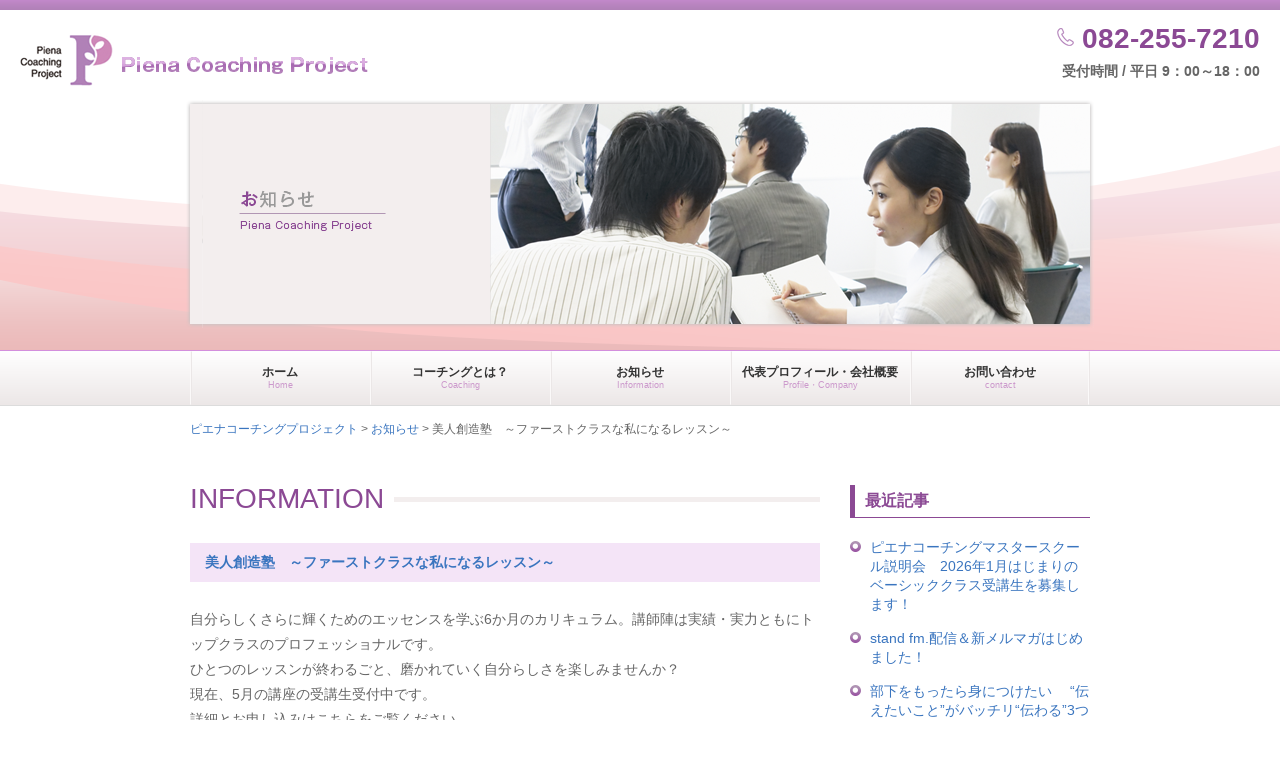

--- FILE ---
content_type: text/html; charset=UTF-8
request_url: https://www.piena-coach.com/info/2051/
body_size: 8207
content:
<!DOCTYPE html>
<html lang="ja">
<head>
    <meta charset="UTF-8">
    
    <meta name="viewport" content="width=device-width,initial-scale=1.0">
    <link rel="stylesheet" href="/wp-content/themes/main/css/common.css">
    <link rel="stylesheet" href="/wp-content/themes/main/css/info.css">
    	<style>img:is([sizes="auto" i], [sizes^="auto," i]) { contain-intrinsic-size: 3000px 1500px }</style>
	
		<!-- All in One SEO 4.8.7.2 - aioseo.com -->
		<title>美人創造塾 ～ファーストクラスな私になるレッスン～ - ピエナコーチングプロジェクト</title>
	<meta name="description" content="自分らしくさらに輝くためのエッセンスを学ぶ6か月のカリキュラム。講師陣は実績・実力ともにトップクラスのプロフェ" />
	<meta name="robots" content="max-image-preview:large" />
	<link rel="canonical" href="https://www.piena-coach.com/info/2051/" />
	<meta name="generator" content="All in One SEO (AIOSEO) 4.8.7.2" />
		<meta property="og:locale" content="ja_JP" />
		<meta property="og:site_name" content="ピエナコーチングプロジェクト - コーチング、企業研修、セミナー実績豊富な広島のマーケティングコーチ" />
		<meta property="og:type" content="article" />
		<meta property="og:title" content="美人創造塾 ～ファーストクラスな私になるレッスン～ - ピエナコーチングプロジェクト" />
		<meta property="og:description" content="自分らしくさらに輝くためのエッセンスを学ぶ6か月のカリキュラム。講師陣は実績・実力ともにトップクラスのプロフェ" />
		<meta property="og:url" content="https://www.piena-coach.com/info/2051/" />
		<meta property="article:published_time" content="2017-02-24T23:00:33+00:00" />
		<meta property="article:modified_time" content="2019-01-23T05:17:17+00:00" />
		<meta name="twitter:card" content="summary_large_image" />
		<meta name="twitter:title" content="美人創造塾 ～ファーストクラスな私になるレッスン～ - ピエナコーチングプロジェクト" />
		<meta name="twitter:description" content="自分らしくさらに輝くためのエッセンスを学ぶ6か月のカリキュラム。講師陣は実績・実力ともにトップクラスのプロフェ" />
		<script type="application/ld+json" class="aioseo-schema">
			{"@context":"https:\/\/schema.org","@graph":[{"@type":"BreadcrumbList","@id":"https:\/\/www.piena-coach.com\/info\/2051\/#breadcrumblist","itemListElement":[{"@type":"ListItem","@id":"https:\/\/www.piena-coach.com#listItem","position":1,"name":"Home","item":"https:\/\/www.piena-coach.com","nextItem":{"@type":"ListItem","@id":"https:\/\/www.piena-coach.com\/info\/#listItem","name":"\u304a\u77e5\u3089\u305b"}},{"@type":"ListItem","@id":"https:\/\/www.piena-coach.com\/info\/#listItem","position":2,"name":"\u304a\u77e5\u3089\u305b","item":"https:\/\/www.piena-coach.com\/info\/","nextItem":{"@type":"ListItem","@id":"https:\/\/www.piena-coach.com\/info\/2051\/#listItem","name":"\u7f8e\u4eba\u5275\u9020\u587e\u3000\uff5e\u30d5\u30a1\u30fc\u30b9\u30c8\u30af\u30e9\u30b9\u306a\u79c1\u306b\u306a\u308b\u30ec\u30c3\u30b9\u30f3\uff5e"},"previousItem":{"@type":"ListItem","@id":"https:\/\/www.piena-coach.com#listItem","name":"Home"}},{"@type":"ListItem","@id":"https:\/\/www.piena-coach.com\/info\/2051\/#listItem","position":3,"name":"\u7f8e\u4eba\u5275\u9020\u587e\u3000\uff5e\u30d5\u30a1\u30fc\u30b9\u30c8\u30af\u30e9\u30b9\u306a\u79c1\u306b\u306a\u308b\u30ec\u30c3\u30b9\u30f3\uff5e","previousItem":{"@type":"ListItem","@id":"https:\/\/www.piena-coach.com\/info\/#listItem","name":"\u304a\u77e5\u3089\u305b"}}]},{"@type":"Organization","@id":"https:\/\/www.piena-coach.com\/#organization","name":"\u30d4\u30a8\u30ca\u30b3\u30fc\u30c1\u30f3\u30b0\u30d7\u30ed\u30b8\u30a7\u30af\u30c8","description":"\u30b3\u30fc\u30c1\u30f3\u30b0\u3001\u4f01\u696d\u7814\u4fee\u3001\u30bb\u30df\u30ca\u30fc\u5b9f\u7e3e\u8c4a\u5bcc\u306a\u5e83\u5cf6\u306e\u30de\u30fc\u30b1\u30c6\u30a3\u30f3\u30b0\u30b3\u30fc\u30c1","url":"https:\/\/www.piena-coach.com\/"},{"@type":"WebPage","@id":"https:\/\/www.piena-coach.com\/info\/2051\/#webpage","url":"https:\/\/www.piena-coach.com\/info\/2051\/","name":"\u7f8e\u4eba\u5275\u9020\u587e \uff5e\u30d5\u30a1\u30fc\u30b9\u30c8\u30af\u30e9\u30b9\u306a\u79c1\u306b\u306a\u308b\u30ec\u30c3\u30b9\u30f3\uff5e - \u30d4\u30a8\u30ca\u30b3\u30fc\u30c1\u30f3\u30b0\u30d7\u30ed\u30b8\u30a7\u30af\u30c8","description":"\u81ea\u5206\u3089\u3057\u304f\u3055\u3089\u306b\u8f1d\u304f\u305f\u3081\u306e\u30a8\u30c3\u30bb\u30f3\u30b9\u3092\u5b66\u30766\u304b\u6708\u306e\u30ab\u30ea\u30ad\u30e5\u30e9\u30e0\u3002\u8b1b\u5e2b\u9663\u306f\u5b9f\u7e3e\u30fb\u5b9f\u529b\u3068\u3082\u306b\u30c8\u30c3\u30d7\u30af\u30e9\u30b9\u306e\u30d7\u30ed\u30d5\u30a7","inLanguage":"ja","isPartOf":{"@id":"https:\/\/www.piena-coach.com\/#website"},"breadcrumb":{"@id":"https:\/\/www.piena-coach.com\/info\/2051\/#breadcrumblist"},"datePublished":"2017-02-25T08:00:33+09:00","dateModified":"2019-01-23T14:17:17+09:00"},{"@type":"WebSite","@id":"https:\/\/www.piena-coach.com\/#website","url":"https:\/\/www.piena-coach.com\/","name":"\u30d4\u30a8\u30ca\u30b3\u30fc\u30c1\u30f3\u30b0\u30d7\u30ed\u30b8\u30a7\u30af\u30c8","description":"\u30b3\u30fc\u30c1\u30f3\u30b0\u3001\u4f01\u696d\u7814\u4fee\u3001\u30bb\u30df\u30ca\u30fc\u5b9f\u7e3e\u8c4a\u5bcc\u306a\u5e83\u5cf6\u306e\u30de\u30fc\u30b1\u30c6\u30a3\u30f3\u30b0\u30b3\u30fc\u30c1","inLanguage":"ja","publisher":{"@id":"https:\/\/www.piena-coach.com\/#organization"}}]}
		</script>
		<!-- All in One SEO -->

<link rel='stylesheet' id='wp-block-library-css' href='https://www.piena-coach.com/wp-includes/css/dist/block-library/style.min.css?ver=6.8.3' type='text/css' media='all' />
<style id='classic-theme-styles-inline-css' type='text/css'>
/*! This file is auto-generated */
.wp-block-button__link{color:#fff;background-color:#32373c;border-radius:9999px;box-shadow:none;text-decoration:none;padding:calc(.667em + 2px) calc(1.333em + 2px);font-size:1.125em}.wp-block-file__button{background:#32373c;color:#fff;text-decoration:none}
</style>
<style id='global-styles-inline-css' type='text/css'>
:root{--wp--preset--aspect-ratio--square: 1;--wp--preset--aspect-ratio--4-3: 4/3;--wp--preset--aspect-ratio--3-4: 3/4;--wp--preset--aspect-ratio--3-2: 3/2;--wp--preset--aspect-ratio--2-3: 2/3;--wp--preset--aspect-ratio--16-9: 16/9;--wp--preset--aspect-ratio--9-16: 9/16;--wp--preset--color--black: #000000;--wp--preset--color--cyan-bluish-gray: #abb8c3;--wp--preset--color--white: #ffffff;--wp--preset--color--pale-pink: #f78da7;--wp--preset--color--vivid-red: #cf2e2e;--wp--preset--color--luminous-vivid-orange: #ff6900;--wp--preset--color--luminous-vivid-amber: #fcb900;--wp--preset--color--light-green-cyan: #7bdcb5;--wp--preset--color--vivid-green-cyan: #00d084;--wp--preset--color--pale-cyan-blue: #8ed1fc;--wp--preset--color--vivid-cyan-blue: #0693e3;--wp--preset--color--vivid-purple: #9b51e0;--wp--preset--gradient--vivid-cyan-blue-to-vivid-purple: linear-gradient(135deg,rgba(6,147,227,1) 0%,rgb(155,81,224) 100%);--wp--preset--gradient--light-green-cyan-to-vivid-green-cyan: linear-gradient(135deg,rgb(122,220,180) 0%,rgb(0,208,130) 100%);--wp--preset--gradient--luminous-vivid-amber-to-luminous-vivid-orange: linear-gradient(135deg,rgba(252,185,0,1) 0%,rgba(255,105,0,1) 100%);--wp--preset--gradient--luminous-vivid-orange-to-vivid-red: linear-gradient(135deg,rgba(255,105,0,1) 0%,rgb(207,46,46) 100%);--wp--preset--gradient--very-light-gray-to-cyan-bluish-gray: linear-gradient(135deg,rgb(238,238,238) 0%,rgb(169,184,195) 100%);--wp--preset--gradient--cool-to-warm-spectrum: linear-gradient(135deg,rgb(74,234,220) 0%,rgb(151,120,209) 20%,rgb(207,42,186) 40%,rgb(238,44,130) 60%,rgb(251,105,98) 80%,rgb(254,248,76) 100%);--wp--preset--gradient--blush-light-purple: linear-gradient(135deg,rgb(255,206,236) 0%,rgb(152,150,240) 100%);--wp--preset--gradient--blush-bordeaux: linear-gradient(135deg,rgb(254,205,165) 0%,rgb(254,45,45) 50%,rgb(107,0,62) 100%);--wp--preset--gradient--luminous-dusk: linear-gradient(135deg,rgb(255,203,112) 0%,rgb(199,81,192) 50%,rgb(65,88,208) 100%);--wp--preset--gradient--pale-ocean: linear-gradient(135deg,rgb(255,245,203) 0%,rgb(182,227,212) 50%,rgb(51,167,181) 100%);--wp--preset--gradient--electric-grass: linear-gradient(135deg,rgb(202,248,128) 0%,rgb(113,206,126) 100%);--wp--preset--gradient--midnight: linear-gradient(135deg,rgb(2,3,129) 0%,rgb(40,116,252) 100%);--wp--preset--font-size--small: 13px;--wp--preset--font-size--medium: 20px;--wp--preset--font-size--large: 36px;--wp--preset--font-size--x-large: 42px;--wp--preset--spacing--20: 0.44rem;--wp--preset--spacing--30: 0.67rem;--wp--preset--spacing--40: 1rem;--wp--preset--spacing--50: 1.5rem;--wp--preset--spacing--60: 2.25rem;--wp--preset--spacing--70: 3.38rem;--wp--preset--spacing--80: 5.06rem;--wp--preset--shadow--natural: 6px 6px 9px rgba(0, 0, 0, 0.2);--wp--preset--shadow--deep: 12px 12px 50px rgba(0, 0, 0, 0.4);--wp--preset--shadow--sharp: 6px 6px 0px rgba(0, 0, 0, 0.2);--wp--preset--shadow--outlined: 6px 6px 0px -3px rgba(255, 255, 255, 1), 6px 6px rgba(0, 0, 0, 1);--wp--preset--shadow--crisp: 6px 6px 0px rgba(0, 0, 0, 1);}:where(.is-layout-flex){gap: 0.5em;}:where(.is-layout-grid){gap: 0.5em;}body .is-layout-flex{display: flex;}.is-layout-flex{flex-wrap: wrap;align-items: center;}.is-layout-flex > :is(*, div){margin: 0;}body .is-layout-grid{display: grid;}.is-layout-grid > :is(*, div){margin: 0;}:where(.wp-block-columns.is-layout-flex){gap: 2em;}:where(.wp-block-columns.is-layout-grid){gap: 2em;}:where(.wp-block-post-template.is-layout-flex){gap: 1.25em;}:where(.wp-block-post-template.is-layout-grid){gap: 1.25em;}.has-black-color{color: var(--wp--preset--color--black) !important;}.has-cyan-bluish-gray-color{color: var(--wp--preset--color--cyan-bluish-gray) !important;}.has-white-color{color: var(--wp--preset--color--white) !important;}.has-pale-pink-color{color: var(--wp--preset--color--pale-pink) !important;}.has-vivid-red-color{color: var(--wp--preset--color--vivid-red) !important;}.has-luminous-vivid-orange-color{color: var(--wp--preset--color--luminous-vivid-orange) !important;}.has-luminous-vivid-amber-color{color: var(--wp--preset--color--luminous-vivid-amber) !important;}.has-light-green-cyan-color{color: var(--wp--preset--color--light-green-cyan) !important;}.has-vivid-green-cyan-color{color: var(--wp--preset--color--vivid-green-cyan) !important;}.has-pale-cyan-blue-color{color: var(--wp--preset--color--pale-cyan-blue) !important;}.has-vivid-cyan-blue-color{color: var(--wp--preset--color--vivid-cyan-blue) !important;}.has-vivid-purple-color{color: var(--wp--preset--color--vivid-purple) !important;}.has-black-background-color{background-color: var(--wp--preset--color--black) !important;}.has-cyan-bluish-gray-background-color{background-color: var(--wp--preset--color--cyan-bluish-gray) !important;}.has-white-background-color{background-color: var(--wp--preset--color--white) !important;}.has-pale-pink-background-color{background-color: var(--wp--preset--color--pale-pink) !important;}.has-vivid-red-background-color{background-color: var(--wp--preset--color--vivid-red) !important;}.has-luminous-vivid-orange-background-color{background-color: var(--wp--preset--color--luminous-vivid-orange) !important;}.has-luminous-vivid-amber-background-color{background-color: var(--wp--preset--color--luminous-vivid-amber) !important;}.has-light-green-cyan-background-color{background-color: var(--wp--preset--color--light-green-cyan) !important;}.has-vivid-green-cyan-background-color{background-color: var(--wp--preset--color--vivid-green-cyan) !important;}.has-pale-cyan-blue-background-color{background-color: var(--wp--preset--color--pale-cyan-blue) !important;}.has-vivid-cyan-blue-background-color{background-color: var(--wp--preset--color--vivid-cyan-blue) !important;}.has-vivid-purple-background-color{background-color: var(--wp--preset--color--vivid-purple) !important;}.has-black-border-color{border-color: var(--wp--preset--color--black) !important;}.has-cyan-bluish-gray-border-color{border-color: var(--wp--preset--color--cyan-bluish-gray) !important;}.has-white-border-color{border-color: var(--wp--preset--color--white) !important;}.has-pale-pink-border-color{border-color: var(--wp--preset--color--pale-pink) !important;}.has-vivid-red-border-color{border-color: var(--wp--preset--color--vivid-red) !important;}.has-luminous-vivid-orange-border-color{border-color: var(--wp--preset--color--luminous-vivid-orange) !important;}.has-luminous-vivid-amber-border-color{border-color: var(--wp--preset--color--luminous-vivid-amber) !important;}.has-light-green-cyan-border-color{border-color: var(--wp--preset--color--light-green-cyan) !important;}.has-vivid-green-cyan-border-color{border-color: var(--wp--preset--color--vivid-green-cyan) !important;}.has-pale-cyan-blue-border-color{border-color: var(--wp--preset--color--pale-cyan-blue) !important;}.has-vivid-cyan-blue-border-color{border-color: var(--wp--preset--color--vivid-cyan-blue) !important;}.has-vivid-purple-border-color{border-color: var(--wp--preset--color--vivid-purple) !important;}.has-vivid-cyan-blue-to-vivid-purple-gradient-background{background: var(--wp--preset--gradient--vivid-cyan-blue-to-vivid-purple) !important;}.has-light-green-cyan-to-vivid-green-cyan-gradient-background{background: var(--wp--preset--gradient--light-green-cyan-to-vivid-green-cyan) !important;}.has-luminous-vivid-amber-to-luminous-vivid-orange-gradient-background{background: var(--wp--preset--gradient--luminous-vivid-amber-to-luminous-vivid-orange) !important;}.has-luminous-vivid-orange-to-vivid-red-gradient-background{background: var(--wp--preset--gradient--luminous-vivid-orange-to-vivid-red) !important;}.has-very-light-gray-to-cyan-bluish-gray-gradient-background{background: var(--wp--preset--gradient--very-light-gray-to-cyan-bluish-gray) !important;}.has-cool-to-warm-spectrum-gradient-background{background: var(--wp--preset--gradient--cool-to-warm-spectrum) !important;}.has-blush-light-purple-gradient-background{background: var(--wp--preset--gradient--blush-light-purple) !important;}.has-blush-bordeaux-gradient-background{background: var(--wp--preset--gradient--blush-bordeaux) !important;}.has-luminous-dusk-gradient-background{background: var(--wp--preset--gradient--luminous-dusk) !important;}.has-pale-ocean-gradient-background{background: var(--wp--preset--gradient--pale-ocean) !important;}.has-electric-grass-gradient-background{background: var(--wp--preset--gradient--electric-grass) !important;}.has-midnight-gradient-background{background: var(--wp--preset--gradient--midnight) !important;}.has-small-font-size{font-size: var(--wp--preset--font-size--small) !important;}.has-medium-font-size{font-size: var(--wp--preset--font-size--medium) !important;}.has-large-font-size{font-size: var(--wp--preset--font-size--large) !important;}.has-x-large-font-size{font-size: var(--wp--preset--font-size--x-large) !important;}
:where(.wp-block-post-template.is-layout-flex){gap: 1.25em;}:where(.wp-block-post-template.is-layout-grid){gap: 1.25em;}
:where(.wp-block-columns.is-layout-flex){gap: 2em;}:where(.wp-block-columns.is-layout-grid){gap: 2em;}
:root :where(.wp-block-pullquote){font-size: 1.5em;line-height: 1.6;}
</style>
<link rel="icon" href="https://www.piena-coach.com/wp-content/uploads/2019/01/cropped-favicon-32x32.png" sizes="32x32" />
<link rel="icon" href="https://www.piena-coach.com/wp-content/uploads/2019/01/cropped-favicon-192x192.png" sizes="192x192" />
<link rel="apple-touch-icon" href="https://www.piena-coach.com/wp-content/uploads/2019/01/cropped-favicon-180x180.png" />
<meta name="msapplication-TileImage" content="https://www.piena-coach.com/wp-content/uploads/2019/01/cropped-favicon-270x270.png" />
    <script>

        (function(i,s,o,g,r,a,m){i['GoogleAnalyticsObject']=r;i[r]=i[r]||function(){
            (i[r].q=i[r].q||[]).push(arguments)},i[r].l=1*new
        Date();a=s.createElement(o),

            m=s.getElementsByTagName(o)[0];a.async=1;a.src=g;m.parentNode.insertBefore(a
            ,m)

        })(window,document,'script','//www.google-analytics.com/analytics.js','ga');

        ga('create', 'UA-42881194-1', 'piena-coach.com');
        ga('send', 'pageview');

    </script
</head>
<body>
<header>
    <div class="logo">
        <a href="/"><img src="/wp-content/themes/main/images/header/logo.png" alt="ピエナコーチングプロジェクト"></a>
    </div>


    <div class="tel pc">
        <a href="">082-255-7210</a>
        <span>受付時間 / 平日 9：00～18：00</span>
    </div>

</header>


    <div class="sub_cover">
        <div class="inner">

            <img class="pc" src="/wp-content/themes/main/images/info/cover.png" alt="info"><img class="sp" src="/wp-content/themes/main/images/info/cover_sp.png" alt="info">
        </div>
    </div>



<nav class="global" id="spNav">
    <ul>
        <li><a href="/" class="top">ホーム<span class="pc">Home</span></a></li>
        <li><a href="/coaching">コーチングとは？<span class="pc">Coaching</span></a></li>
        <li><a href="/info">お知らせ<span class="pc">Information</span></a></li>
        <li><a href="/company">代表プロフィール・会社概要<span class="pc">Profile・Company</span></a></li>
        <li class="sp"><a href="/training">企業研修・講演</a></li>
        <li class="sp"><a href="/personal-coaching">パーソナルコーチング</a></li>
        <li class="sp"><a href="/executive">ブログ</a></li>
        <li class="sp"><a href="/kigaku">気学講座</a></li>
        <li class="pc"><a href="/contact">お問い合わせ<span class="pc">contact</span></a></li>

    </ul>
</nav>


<section class="bread">
    <section class="breadcrumbs">
	<!-- Breadcrumb NavXT 7.4.1 -->
<span property="itemListElement" typeof="ListItem"><a property="item" typeof="WebPage" title="Go to ピエナコーチングプロジェクト." href="https://www.piena-coach.com" class="home"><span property="name">ピエナコーチングプロジェクト</span></a><meta property="position" content="1"></span> &gt; <span property="itemListElement" typeof="ListItem"><a property="item" typeof="WebPage" title="Go to お知らせ." href="https://www.piena-coach.com/info/" class="archive post-info-archive"><span property="name">お知らせ</span></a><meta property="position" content="2"></span> &gt; 美人創造塾　～ファーストクラスな私になるレッスン～</section>
</section>


<div class="container">
<article class="info">
	<div class="wrapper">
		<div class="main_wrap">
			<h2 class="sub_title"><span>INFORMATION</span></h2>

								<div class="article_single">
						<div class="title">美人創造塾　～ファーストクラスな私になるレッスン～</div>
						<div class="content"><p>自分らしくさらに輝くためのエッセンスを学ぶ6か月のカリキュラム。講師陣は実績・実力ともにトップクラスのプロフェッショナルです。<br />
ひとつのレッスンが終わるごと、磨かれていく自分らしさを楽しみませんか？<br />
現在、5月の講座の受講生受付中です。<br />
詳細とお申し込みはこちらをご覧ください。<br />
<a href="https://peraichi.com/landing_pages/view/bijin">https://peraichi.com/landing_pages/view/bijin</a><br />
&nbsp;<br />
&nbsp;<br />
●○●　ビジネスも、人生も自分で創る！<br />
自分らしく美しく生きるコーチング術　●○●<br />
&nbsp;<br />
【レッスン１】　自分らしさをバージョンアップ ― 自分をコーチする術<br />
日時　5月13日（土）　10：00～13：00<br />
&nbsp;<br />
【レッスン２】　美しく人間関係を磨く ― 人をコーチする術<br />
日時　5月27日（土）　14：00～17：00<br />
&nbsp;<br />
場所　合人社ウェンディひと・まちプラザ<br />
講師　矢野紗基（国際コーチ連盟プロフェッショナル認定コーチ）</p>
</div>

						<div class="bottom">
							<span class="date">2017/02/25</span> | <a href="/">トップページ</a>
						</div>

					</div>
					<div class="post_nav">
																	</div>
											</div>

		<div class="side_wrap">
			<div class="side_blog">
	<div class="column">
		<div class="title">最近記事</div>
		<ul>
							<li><a href="https://www.piena-coach.com/info/3135/">ピエナコーチングマスタースクール説明会　2026年1月はじまりのベーシッククラス受講生を募集します！</a></li>
								<li><a href="https://www.piena-coach.com/info/3214/">stand fm.配信＆新メルマガはじめました！</a></li>
								<li><a href="https://www.piena-coach.com/info/3205/">部下をもったら身につけたい 　“伝えたいこと”がバッチリ“伝わる”3つのスキル速習講座</a></li>
								<li><a href="https://www.piena-coach.com/info/3178/">九星気学オンライン講座（2月）</a></li>
								<li><a href="https://www.piena-coach.com/info/3158/">コーチングスクールのサイトができました！</a></li>
						</ul>
	</div>
	<div class="column">
		<div class="title">カテゴリー</div>
		<ul>
			<li class="cat-item-none">カテゴリーなし</li>		</ul>
	</div>
	<div class="column">
		<div class="title">アーカイブ</div>
		<ul>
				<li><a href='https://www.piena-coach.com/info/date/2025/'>2025</a>&nbsp;(3)</li>
	<li><a href='https://www.piena-coach.com/info/date/2024/'>2024</a>&nbsp;(1)</li>
	<li><a href='https://www.piena-coach.com/info/date/2023/'>2023</a>&nbsp;(1)</li>
	<li><a href='https://www.piena-coach.com/info/date/2021/'>2021</a>&nbsp;(3)</li>
	<li><a href='https://www.piena-coach.com/info/date/2020/'>2020</a>&nbsp;(7)</li>
	<li><a href='https://www.piena-coach.com/info/date/2019/'>2019</a>&nbsp;(12)</li>
	<li><a href='https://www.piena-coach.com/info/date/2018/'>2018</a>&nbsp;(15)</li>
	<li><a href='https://www.piena-coach.com/info/date/2017/'>2017</a>&nbsp;(20)</li>
	<li><a href='https://www.piena-coach.com/info/date/2016/'>2016</a>&nbsp;(14)</li>
	<li><a href='https://www.piena-coach.com/info/date/2015/'>2015</a>&nbsp;(20)</li>
	<li><a href='https://www.piena-coach.com/info/date/2014/'>2014</a>&nbsp;(32)</li>
	<li><a href='https://www.piena-coach.com/info/date/2013/'>2013</a>&nbsp;(28)</li>
	<li><a href='https://www.piena-coach.com/info/date/2012/'>2012</a>&nbsp;(28)</li>
	<li><a href='https://www.piena-coach.com/info/date/2011/'>2011</a>&nbsp;(35)</li>
		</ul>
	</div>
</div>
			<div class="side_common">
    <ul>
        <li><a href="/executive-coach"><img src="/wp-content/themes/main/images/side/mailmagazine_bana.png" alt="1分間エグゼクティブコーチング"></a></li>

        <li><a href="https://www.piena-coach.com/executive/2173/"><img src="/wp-content/themes/main/images/side/seminar_bana.png" alt="愛と影響力を高めるプロジェクト7days無料メールセミナー"></a></li>

        <li class="mb25"><a href="https://piena-cs.com/" target="_blank"><img src="/wp-content/themes/main/images/side/pcms_bana.png" alt="ピエナコーチングマスタースクール"></a></li>


        <li class="pc"><a href="/training"><img src="/wp-content/themes/main/images/side/training_bana.png" alt="企業研修・講演"></a></li>
        <li class="pc"><a href="/personal-coaching"><img src="/wp-content/themes/main/images/side/personal_coaching_bana.png" alt="パーソナル・コーチング"></a></li>
        <li class="pc"><a href="/executive"><img src="/wp-content/themes/main/images/side/blog_bana.png" alt="次世代社長のためのエグゼクティブ創造塾"></a>
        </li>
        <li class="pc"><a href="/kigaku"><img src="/wp-content/themes/main/images/side/kigaku_bana.png" alt="気学講座"></a></li>
        <li><a href="/company"><img src="/wp-content/themes/main/images/side/comoany_bana.png" alt="代表プロフィール"></a></li>
        <li>
            <img src="/wp-content/themes/main/images/side/pcc.png" alt="PCC（国際コーチ連盟プロフェッショナル認定コーチ）">
        </li>

        <li class="fb">
            <div class="fb-page" data-href="https://www.facebook.com/%E3%83%94%E3%82%A8%E3%83%8A-%E3%82%B3%E3%83%BC%E3%83%81%E3%83%B3%E3%82%B0-%E3%83%97%E3%83%AD%E3%82%B8%E3%82%A7%E3%82%AF%E3%83%88-636036393115791/" data-tabs="timeline" data-width="300" data-height="300" data-small-header="false" data-adapt-container-width="true" data-hide-cover="false" data-show-facepile="false">
                <blockquote cite="https://www.facebook.com/%E3%83%94%E3%82%A8%E3%83%8A-%E3%82%B3%E3%83%BC%E3%83%81%E3%83%B3%E3%82%B0-%E3%83%97%E3%83%AD%E3%82%B8%E3%82%A7%E3%82%AF%E3%83%88-636036393115791/" class="fb-xfbml-parse-ignore"><a href="https://www.facebook.com/%E3%83%94%E3%82%A8%E3%83%8A-%E3%82%B3%E3%83%BC%E3%83%81%E3%83%B3%E3%82%B0-%E3%83%97%E3%83%AD%E3%82%B8%E3%82%A7%E3%82%AF%E3%83%88-636036393115791/">ピエナ コーチング プロジェクト</a></blockquote>
            </div>

        </li>


        <li><img src="/wp-content/themes/main/images/side/info_bana.png" alt="インフォメーション"></li>
    </ul>

</div>		</div>
	</div>
</article>
</div><!--container-->

<div class="page-top" id="scroll-fadein"><img src="/wp-content/themes/main/images/footer/page_top.png" alt="ページトップ"></div>

<footer>
    
    <div class="logo pc"><a href="/"><img src="/wp-content/themes/main/images/header/logo.png" alt="ピエナコーチングプロジェクト"></a></div>

    <div class="sp_nav">
        <a href="/link">リンク</a>
        <a href="/sitemap">サイトマップ</a>
    </div>
    
    
    <div class="footer_nav">
        <div class="wrap pc">
            <ul>
                <li><a href="/">ホーム</a></li>
                <li><a href="/coaching">コーチングとは？</a></li>
                <li><a href="/company">代表プロフィール・会社概要</a></li>
                <li><a href="/contact">お問い合わせ</a></li>
            </ul>

            <ul>
                <li><a href="/executive">メルマガ１分間エグゼクティブコーチング</a></li>
                <li><a href="/training">企業研修・講演</a></li>
                <li><a href="/personal-coaching">パーソナル・コーチング</a></li>
                <li><a href="/blog">エグゼクティブ創造塾</a></li>
            </ul>

            <ul>
                <li><a href="/kigaku">気学講座</a></li>
                <li><a href="/link">リンク</a></li>
                <li><a href="/sitemap">サイトマップ</a></li>
            </ul>
        </div>
        
        


        <div class="copy">
            Copyright (C) 2019 ピエナコーチングプロジェクト All Rights Reserved.
        </div>
    </div>
    

</footer>


<div class="footer-contact sp" id="animation">
    <div class="column tel_b">
        <a href="tel:082-255-7210">電話をかける</a>
    </div>
    <div class="column con_b">
        <a href="/contact">お問い合わせ</a>
    </div>
</div>


<!--ハンバーガーボタン-->
<div class="humberger sp" id="spNavBtn">
    btn
</div>


<script type="speculationrules">
{"prefetch":[{"source":"document","where":{"and":[{"href_matches":"\/*"},{"not":{"href_matches":["\/wp-*.php","\/wp-admin\/*","\/wp-content\/uploads\/*","\/wp-content\/*","\/wp-content\/plugins\/*","\/wp-content\/themes\/main\/*","\/*\\?(.+)"]}},{"not":{"selector_matches":"a[rel~=\"nofollow\"]"}},{"not":{"selector_matches":".no-prefetch, .no-prefetch a"}}]},"eagerness":"conservative"}]}
</script>

<script type="text/javascript" src="/wp-content/themes/main/js/jquery-1.12.0.min.js"></script>
<script type="text/javascript">

    ///// loding画面を表示
    $(document).ready(function () {
        $('body').append('<div id="loading" style="position:fixed; top: 0; left: 0; width: 100%; height: 100%; background: #ffffff;"><img id="loading_img" src="https://www.piena-coach.com/wp-content/themes/main/js/loading/loading.svg" alt="Now Loading" style="position: absolute;  top: 50%; left: 50%; transform: translate(-50%, -50%);"></div>');
    });

    // loding画面を消す
    window.onload = function () {
        $(function () {
            $('#loading_img').remove();
            $('#loading').fadeOut(1000, 'swing');
        });
    };

    ///// スマホ時ハンバーガーメニュー
    $(function () {
        var $nav = $('#spNav');
        var $button = $('#spNavBtn');

        function navigationToggle() {
            $nav.animate({"width": "toggle"});
            $button.toggleClass('open');
        }

        $button.on('click', navigationToggle);
    });


    ///// スクロールしたら表示。トップに来たら非表示
    $(function () {
        var target = $('#scroll-fadein');
        target.css('opacity', '0');
        var showFlag = false;

        $(window).scroll(function () {
            if ($(this).scrollTop() > 100) {
                if (showFlag == false) {
                    showFlag = true;
                    target.stop().animate({'opacity': '1'}, 400);
                }
            } else {
                if (showFlag) {
                    showFlag = false;
                    target.stop().animate({'opacity': '0'}, 400);
                }
            }
        });
    });

    ///// クリックしたらTOPへ
    $(function () {
        var target = $('.page-top');
        target.on('click', function () {
            $('html,body').animate({scrollTop: 0}, 200, 'swing');
        })
    });


    ///// 下からアニメーション表示
    $(function () {
        var target = $('#animation');
        var height = target.outerHeight();
        target.css('bottom', '-' + height + 'px');
        target.delay(2000).animate({'bottom': 0}, 400);
    });

</script>

<div id="fb-root"></div>
<script>(function(d, s, id) {
        var js, fjs = d.getElementsByTagName(s)[0];
        if (d.getElementById(id)) return;
        js = d.createElement(s); js.id = id;
        js.src = 'https://connect.facebook.net/ja_JP/sdk.js#xfbml=1&version=v3.2';
        fjs.parentNode.insertBefore(js, fjs);
    }(document, 'script', 'facebook-jssdk'));</script>
</body></html>



--- FILE ---
content_type: text/css
request_url: https://www.piena-coach.com/wp-content/themes/main/css/common.css
body_size: 4096
content:
@charset "UTF-8";
/* 
html5doctor.com Reset Stylesheet
v1.6.1
Last Updated: 2010-09-17
Author: Richard Clark - http://richclarkdesign.com 
Twitter: @rich_clark
*/
/* line 11, _reset.scss */
html, body, div, span, object, iframe,
h1, h2, h3, h4, h5, h6, p, blockquote, pre,
abbr, address, cite, code,
del, dfn, em, img, ins, kbd, q, samp,
small, strong, sub, sup, var,
b, i,
dl, dt, dd, ol, ul, li,
fieldset, form, label, legend,
table, caption, tbody, tfoot, thead, tr, th, td,
article, aside, canvas, details, figcaption, figure,
footer, header, hgroup, menu, nav, section, summary,
time, mark, audio, video {
  margin: 0;
  padding: 0;
  border: 0;
  outline: 0;
  font-size: 100%;
  vertical-align: baseline;
  background: transparent;
}

/* line 32, _reset.scss */
body {
  line-height: 1;
}

/* line 36, _reset.scss */
article, aside, details, figcaption, figure,
footer, header, hgroup, menu, nav, section {
  display: block;
}

/* line 41, _reset.scss */
nav ul {
  list-style: none;
}

/* line 45, _reset.scss */
blockquote, q {
  quotes: none;
}

/* line 49, _reset.scss */
blockquote:before, blockquote:after,
q:before, q:after {
  content: '';
  content: none;
}

/* line 55, _reset.scss */
a {
  margin: 0;
  padding: 0;
  font-size: 100%;
  vertical-align: baseline;
  background: transparent;
}

/* change colours to suit your needs */
/* line 64, _reset.scss */
ins {
  background-color: #ff9;
  color: #000;
  text-decoration: none;
}

/* change colours to suit your needs */
/* line 71, _reset.scss */
mark {
  background-color: #ff9;
  color: #000;
  font-style: italic;
  font-weight: bold;
}

/* line 78, _reset.scss */
del {
  text-decoration: line-through;
}

/* line 82, _reset.scss */
abbr[title], dfn[title] {
  border-bottom: 1px dotted;
  cursor: help;
}

/* line 87, _reset.scss */
table {
  border-collapse: collapse;
  border-spacing: 0;
}

/* change border colour to suit your needs */
/* line 93, _reset.scss */
hr {
  display: block;
  height: 1px;
  border: 0;
  border-top: 1px solid #cccccc;
  margin: 1em 0;
  padding: 0;
}

/* line 102, _reset.scss */
input, select {
  vertical-align: middle;
}

/* 追加設定
----------------------------------------------- */
/* line 108, _reset.scss */
* {
  box-sizing: border-box;
}

/* line 112, _reset.scss */
img {
  max-width: 100%;
}

/* 共通設定
----------------------------------------------- */
@media print, screen and (min-width: 768px) {
  /* line 10, common.scss */
  .sp {
    display: none;
  }
}
@media screen and (max-width: 767px) {
  /* line 16, common.scss */
  .pc {
    display: none;
  }
}
/* line 21, common.scss */
body {
  font-family: メイリオ, Meiryo, Osaka, 游ゴシック体, 'Yu Gothic', YuGothic, 'ヒラギノ角ゴシック Pro', 'Hiragino Kaku Gothic Pro', 'ＭＳ Ｐゴシック', 'MS PGothic', sans-serif;
  color: #666666;
}
@media print, screen and (min-width: 768px) {
  /* line 21, common.scss */
  body {
    min-width: 960px;
  }
}

/* line 29, common.scss */
img {
  max-width: 100%;
}

/* line 33, common.scss */
p {
  line-height: 1.8;
}
@media print, screen and (min-width: 768px) {
  /* line 33, common.scss */
  p {
    font-size: 14px;
  }
}
@media screen and (max-width: 767px) {
  /* line 33, common.scss */
  p {
    font-size: 16px;
  }
}

/* line 49, common.scss */
a {
  font-size: 14px;
  color: #3A75BF;
  text-decoration: none;
}
@media screen and (max-width: 767px) {
  /* line 49, common.scss */
  a {
    font-size: 16px;
  }
}
/* line 56, common.scss */
a:hover {
  filter: progid:DXImageTransform.Microsoft.Alpha(Opacity=80);
  opacity: 0.8;
  color: #eb6100;
  text-decoration: underline;
}

/* line 63, common.scss */
ul {
  list-style: none;
}

/* ハンバーガーボタン
----------------------------------------------- */
/* line 69, common.scss */
.humberger {
  position: fixed;
  width: 50px;
  height: 80px;
  background: url("../images/common/open.png") no-repeat;
  background-size: contain;
  top: 20px;
  right: 10px;
  cursor: pointer;
  z-index: 101;
  text-indent: -9999px;
}
/* line 80, common.scss */
.humberger.open {
  background: url("../images/common/close.png") no-repeat;
  background-size: contain;
}

/* ヘッダー
----------------------------------------------- */
/* line 88, common.scss */
header {
  display: flex;
  justify-content: space-between;
  min-height: 100px;
  background: url("../images/header/header_line.png") repeat-x;
}
@media screen and (max-width: 767px) {
  /* line 88, common.scss */
  header {
    min-height: 80px;
  }
}

/* line 98, common.scss */
.logo {
  padding-top: 20px;
  padding-left: 20px;
}
@media screen and (max-width: 767px) {
  /* line 98, common.scss */
  .logo {
    width: 250px;
    padding-left: 10px;
  }
  /* line 104, common.scss */
  .logo img {
    max-width: 100%;
  }
}

/* line 110, common.scss */
.tel {
  padding-top: 25px;
  padding-right: 20px;
  text-align: right;
}
/* line 115, common.scss */
.tel a {
  display: block;
  font-size: 28px;
  font-weight: bold;
  color: #8B4994;
  text-decoration: none;
  background: url("../images/header/tel_icon.png") no-repeat top 3px left;
  padding-left: 25px;
  margin-bottom: 10px;
}
/* line 125, common.scss */
.tel span {
  font-size: 14px;
  font-weight: bold;
}

/* line 131, common.scss */
.cover {
  text-align: center;
  background: url("../images/top/cover_back.png") no-repeat top center;
  padding-bottom: 15px;
}
@media screen and (max-width: 767px) {
  /* line 131, common.scss */
  .cover {
    background: none;
    padding-bottom: 0;
    margin-bottom: 25px;
  }
}

/* line 142, common.scss */
.copy {
  text-align: center;
}
/* line 145, common.scss */
.copy .wrap .bold {
  font-weight: bold;
  margin-bottom: 10px;
}
/* line 150, common.scss */
.copy .mb_20 {
  margin-bottom: 20px;
}

/* line 156, common.scss */
.sub_cover {
  text-align: center;
  background: url("../images/common/cover_back02.png") no-repeat top;
  padding-bottom: 20px;
}
@media screen and (max-width: 767px) {
  /* line 156, common.scss */
  .sub_cover {
    background: none;
    padding-bottom: 0;
  }
}

/* グローバルナビ
----------------------------------------------- */
@media print, screen and (min-width: 768px) {
  /* line 168, common.scss */
  nav.global {
    background: linear-gradient(#ffffff, #ece7e7);
    border-bottom: 1px solid #dcdcdc;
  }
  /* line 173, common.scss */
  nav.global ul {
    width: 900px;
    margin: 0 auto;
    display: flex;
  }
  /* line 178, common.scss */
  nav.global ul li {
    width: 100%;
    text-align: center;
    background: url("../images/common/nav_line.png") no-repeat left center;
  }
  /* line 182, common.scss */
  nav.global ul li a {
    display: block;
    font-size: 12px;
    color: #333333;
    font-weight: bold;
    text-decoration: none;
    white-space: nowrap;
    padding: 15px 0;
  }
  /* line 190, common.scss */
  nav.global ul li a span {
    display: block;
    font-size: 9px;
    font-weight: normal;
    color: #cc99cc;
    padding-top: 3px;
  }
  /* line 198, common.scss */
  nav.global ul li a:hover {
    background: linear-gradient(#c094c7, #b583bd);
    color: #ffffff;
  }
  /* line 201, common.scss */
  nav.global ul li a:hover span {
    color: #ffffff;
  }
  /* line 207, common.scss */
  nav.global ul li:last-child {
    background-image: url("../images/common/nav_line.png"), url("../images/common/nav_line.png");
    background-position: left center, right center;
    background-repeat: no-repeat;
  }
}
@media screen and (max-width: 767px) {
  /* line 168, common.scss */
  nav.global {
    display: none;
    overflow-y: auto;
    background: #c59aca;
    position: fixed;
    z-index: 5;
    height: 100%;
    top: 0;
    width: 300px;
  }
  /* line 225, common.scss */
  nav.global ul > li {
    white-space: nowrap;
    padding: 15px;
    border-bottom: dotted 1px #ffffff;
  }
  /* line 229, common.scss */
  nav.global ul > li a {
    color: #ffffff;
    line-height: 1.4em;
  }
}

/* パンくずナビ
----------------------------------------------- */
/* line 239, common.scss */
section.bread {
  width: 900px;
  margin: 15px auto 50px;
  font-size: 12px;
}
@media screen and (max-width: 767px) {
  /* line 239, common.scss */
  section.bread {
    width: 100%;
    line-height: 1.6em;
    margin: 5px 0 50px 0;
    padding: 0 5px;
  }
}
/* line 250, common.scss */
section.bread span {
  font-size: 12px;
}
/* line 252, common.scss */
section.bread span a {
  color: #3A75BF;
}
/* line 255, common.scss */
section.bread span a:hover {
  text-decoration: underline;
}
/* line 259, common.scss */
section.bread p.crumb {
  display: inline-block;
  padding-right: 23px;
  font-size: 10px;
}
/* line 263, common.scss */
section.bread p.crumb span {
  font-size: 11px;
}

/* コンテンツ部分の囲み
----------------------------------------------- */
/* line 272, common.scss */
div.container {
  *zoom: 1;
  min-height: 300px;
}
/* line 38, C:/Ruby200/lib/ruby/gems/2.1.0/gems/compass-core-1.0.3/stylesheets/compass/utilities/general/_clearfix.scss */
div.container:after {
  content: "";
  display: table;
  clear: both;
}

/* line 277, common.scss */
.wrapper {
  width: 900px;
  margin: 0 auto;
  display: flex;
  justify-content: space-between;
}
@media screen and (max-width: 767px) {
  /* line 277, common.scss */
  .wrapper {
    width: 100%;
    flex-wrap: wrap;
    padding: 0 15px;
  }
}

/* line 289, common.scss */
.main_wrap {
  width: 70%;
}
@media screen and (max-width: 767px) {
  /* line 289, common.scss */
  .main_wrap {
    width: 100%;
    padding-bottom: 50px;
  }
}

/* line 297, common.scss */
.side_wrap {
  width: 240px;
}
@media screen and (max-width: 767px) {
  /* line 297, common.scss */
  .side_wrap {
    width: 100%;
    text-align: center;
  }
}
/* line 309, common.scss */
.side_wrap .side_common ul li {
  margin-bottom: 15px;
}
@media screen and (max-width: 767px) {
  /* line 312, common.scss */
  .side_wrap .side_common ul li img {
    width: 85%;
  }
}
@media screen and (max-width: 767px) {
  /* line 319, common.scss */
  .side_wrap .side_common ul .mb25 {
    margin-bottom: 25px;
  }
}
/* line 325, common.scss */
.side_wrap .side_common ul .fb {
  margin: 25px 0;
}
/* line 329, common.scss */
.side_wrap .side_common ul .fb-container {
  max-width: 240px;
  margin: 0 auto;
}
/* line 333, common.scss */
.side_wrap .side_common ul .fb-container > .fb-page {
  width: 100%;
}
/* line 336, common.scss */
.side_wrap .side_common ul .fb-container > .fb-page > span,
.side_wrap .side_common ul .fb-container iframe {
  width: 100% !important;
}

/* line 350, common.scss */
.sub_title {
  display: flex;
  align-items: center;
  font-size: 28px;
  font-weight: normal;
  color: #8B4994;
  font-family: "游ゴシック体", YuGothic, "游ゴシック", "Yu Gothic", "メイリオ", sans-serif;
  margin-bottom: 30px;
}
@media screen and (max-width: 767px) {
  /* line 350, common.scss */
  .sub_title {
    font-size: 24px;
  }
}

/* line 363, common.scss */
.sub_title:after {
  border-top: 5px solid #F3EEEE;
  content: "";
  flex-grow: 1;
}

/* line 369, common.scss */
.sub_title:after {
  margin-left: 10px;
}

/* line 373, common.scss */
.index {
  font-size: 14px;
  font-weight: bold;
  color: #ffffff;
  background: linear-gradient(#d4a6da, #bb85c2);
  padding: 8px 10px;
  margin-bottom: 25px;
}
@media screen and (max-width: 767px) {
  /* line 373, common.scss */
  .index {
    font-size: 16px;
    line-height: 1.6em;
  }
}
/* line 385, common.scss */
.index span {
  border-left: 5px solid #ffffff;
  padding-left: 10px;
}

/* フッター
----------------------------------------------- */
/* line 395, common.scss */
footer .footer_nav {
  background: linear-gradient(#d4a6da, #bb85c2);
}
@media screen and (max-width: 767px) {
  /* line 395, common.scss */
  footer .footer_nav {
    background: #ffffff;
  }
}
/* line 401, common.scss */
footer .footer_nav .wrap {
  width: 900px;
  margin: 0 auto;
  padding: 50px 0 30px;
}
/* line 405, common.scss */
footer .footer_nav .wrap ul {
  display: flex;
}
/* line 407, common.scss */
footer .footer_nav .wrap ul li {
  font-size: 14px;
  margin: 0 30px 25px 0;
}
/* line 410, common.scss */
footer .footer_nav .wrap ul li a {
  color: #ffffff;
}
@media screen and (max-width: 767px) {
  /* line 405, common.scss */
  footer .footer_nav .wrap ul {
    display: none;
  }
}
@media screen and (max-width: 767px) {
  /* line 401, common.scss */
  footer .footer_nav .wrap {
    width: 100%;
  }
}
/* line 424, common.scss */
footer .footer_nav .copy {
  font-size: 12px;
  color: #ffffff;
  text-align: center;
  padding-bottom: 10px;
}
@media screen and (max-width: 767px) {
  /* line 424, common.scss */
  footer .footer_nav .copy {
    color: #707070;
    padding: 15px 0 60px;
  }
}
@media print, screen and (min-width: 768px) {
  /* line 436, common.scss */
  footer .sp_nav {
    display: none;
  }
}
@media screen and (max-width: 767px) {
  /* line 436, common.scss */
  footer .sp_nav {
    padding: 10px 15px;
  }
  /* line 443, common.scss */
  footer .sp_nav a {
    font-size: 14px;
    color: #666666;
    text-decoration: underline;
    padding: 0 15px;
    background: url("../images/footer/arrow.png") no-repeat left center;
  }
}

/* ページトップ
----------------------------------------------- */
/* line 456, common.scss */
.page-top {
  position: fixed;
  bottom: 100px;
  right: 10px;
}

/* スマホ用　フッターお問い合わせ
----------------------------------------------- */
/* line 464, common.scss */
.footer-contact {
  width: 100%;
  position: fixed;
  bottom: 0;
  left: 0;
  display: flex;
}
@media print, screen and (min-width: 768px) {
  /* line 464, common.scss */
  .footer-contact {
    display: none;
  }
}
/* line 474, common.scss */
.footer-contact .column {
  width: 50%;
  text-align: center;
}
/* line 477, common.scss */
.footer-contact .column a {
  color: #ffffff;
}
/* line 480, common.scss */
.footer-contact .column a:hover {
  text-decoration: none;
}
/* line 485, common.scss */
.footer-contact .tel_b {
  background: #C74E69;
  padding: 1em 0;
}
/* line 488, common.scss */
.footer-contact .tel_b a {
  padding-left: 25px;
  background: url("../images/footer/tel_icon.png") no-repeat top 2px left;
}
/* line 494, common.scss */
.footer-contact .con_b {
  background: #A1905F;
  padding: 1em 0;
}
/* line 497, common.scss */
.footer-contact .con_b a {
  padding-left: 25px;
  background: url("../images/footer/mail_icon.png") no-repeat top 2px left;
}

/* ページナビ
-----------------------------------------------*/
/* line 506, common.scss */
.page_navi .wp-pagenavi {
  font-size: 16px;
  text-shadow: 1px 1px #e5e5e5;
  font-style: oblique;
  padding: 15px 0;
  text-align: center;
}
@media screen and (max-width: 767px) {
  /* line 506, common.scss */
  .page_navi .wp-pagenavi {
    font-size: 12px;
    line-height: 1.6em;
    margin-bottom: 30px;
  }
}
/* line 517, common.scss */
.page_navi .wp-pagenavi * {
  color: #333333;
  padding: 0 15px;
}
@media screen and (max-width: 767px) {
  /* line 517, common.scss */
  .page_navi .wp-pagenavi * {
    padding: 0 8px;
  }
}
/* line 524, common.scss */
.page_navi .wp-pagenavi .current {
  font-size: 22px;
  border-bottom: solid 1px #8B4994;
  padding-bottom: 5px;
}
@media screen and (max-width: 767px) {
  /* line 524, common.scss */
  .page_navi .wp-pagenavi .current {
    font-size: 16px;
  }
}

/* 記事のナビゲーション */
/* line 536, common.scss */
.post_nav div {
  margin-bottom: 20px;
}
/* line 539, common.scss */
.post_nav .prev, .post_nav .next {
  width: 40%;
}
/* line 542, common.scss */
.post_nav .prev {
  float: left;
}
/* line 545, common.scss */
.post_nav .next {
  float: right;
}
/* line 548, common.scss */
.post_nav .prev:before, .post_nav .next:before {
  font-size: small;
  display: block;
  margin-bottom: 0.5em;
}
/* line 553, common.scss */
.post_nav .prev:before {
  content: '前の記事：　';
}
/* line 556, common.scss */
.post_nav .next:before {
  content: '次の記事：　';
  text-align: right;
}

/*# sourceMappingURL=common.css.map */


--- FILE ---
content_type: text/css
request_url: https://www.piena-coach.com/wp-content/themes/main/css/info.css
body_size: 857
content:
@charset "UTF-8";
/* お知らせ
----------------------------------------------- */
/* line 5, info.scss */
article.info {
  padding-bottom: 100px;
}
@media screen and (max-width: 767px) {
  /* line 8, info.scss */
  article.info .article {
    padding-bottom: 50px;
  }
}
/* line 12, info.scss */
article.info .article li {
  margin-bottom: 40px;
}
@media screen and (max-width: 767px) {
  /* line 12, info.scss */
  article.info .article li {
    border-bottom: 1px dotted #aaaaaa;
    margin: 0 10px 20px 10px;
  }
}
/* line 18, info.scss */
article.info .article li .date {
  margin-bottom: 5px;
  font-size: 14px;
}
/* line 22, info.scss */
article.info .article li .title {
  background-color: #f4e4f7;
  padding: 15px;
  margin-bottom: 15px;
}
@media screen and (max-width: 767px) {
  /* line 22, info.scss */
  article.info .article li .title {
    background: none;
    padding: 0 0 15px 0;
    margin-bottom: 0;
  }
}
/* line 31, info.scss */
article.info .article li .title a {
  font-weight: bold;
  line-height: 1.4em;
}
@media screen and (max-width: 767px) {
  /* line 31, info.scss */
  article.info .article li .title a {
    line-height: 1.6em;
    font-weight: normal;
    color: #666666;
  }
}
/* line 40, info.scss */
article.info .article li .title a:hover {
  color: #eb6100;
}
/* line 45, info.scss */
article.info .article li .content {
  font-size: 14px;
  line-height: 1.6em;
}
@media screen and (max-width: 767px) {
  /* line 45, info.scss */
  article.info .article li .content {
    font-size: 16px;
  }
}
/* line 51, info.scss */
article.info .article li .content a {
  color: #8b4994;
  text-decoration: underline;
}
/* line 55, info.scss */
article.info .article li .content a:hover {
  color: #eb6100;
}
@media screen and (max-width: 767px) {
  /* line 62, info.scss */
  article.info .article_single {
    padding-bottom: 80px;
  }
}
/* line 66, info.scss */
article.info .article_single .title {
  font-size: 14px;
  font-weight: bold;
  color: #3A75BF;
  background: #F4E4F7;
  padding: 10px 15px;
  margin-bottom: 25px;
  line-height: 1.4em;
}
@media screen and (max-width: 767px) {
  /* line 66, info.scss */
  article.info .article_single .title {
    font-size: 16px;
    line-height: 1.6em;
  }
}
/* line 80, info.scss */
article.info .article_single .content {
  border-bottom: dotted 1px #959595;
  padding-bottom: 30px;
  margin-bottom: 10px;
}
/* line 84, info.scss */
article.info .article_single .content a {
  color: #8b4994;
  text-decoration: underline;
}
/* line 88, info.scss */
article.info .article_single .content a:hover {
  color: #eb6100;
}
/* line 93, info.scss */
article.info .article_single .bottom {
  font-size: 14px;
  text-align: right;
}
@media screen and (max-width: 767px) {
  /* line 96, info.scss */
  article.info .article_single .bottom a {
    font-size: 14px;
  }
}
@media screen and (max-width: 767px) {
  /* line 106, info.scss */
  article.info .side_blog {
    padding-bottom: 50px;
  }
}
/* line 110, info.scss */
article.info .side_blog .title {
  font-weight: bold;
  padding: 8px 10px;
  /*文字の上下 左右の余白*/
  color: #8B4994;
  /*文字色*/
  text-align: left;
  border-left: solid 5px #8B4994;
  /*左線*/
  border-bottom: solid 1px #8B4994;
  /*下線*/
  margin-bottom: 20px;
}
/* line 119, info.scss */
article.info .side_blog ul {
  font-size: 14px;
  margin-bottom: 30px;
}
/* line 122, info.scss */
article.info .side_blog ul li {
  background: url("../images/common/side_bg.png") no-repeat top 3px left;
  line-height: 1.4em;
  text-align: left;
  padding-left: 20px;
  margin-bottom: 15px;
}

/*# sourceMappingURL=info.css.map */


--- FILE ---
content_type: text/plain
request_url: https://www.google-analytics.com/j/collect?v=1&_v=j102&a=1504374772&t=pageview&_s=1&dl=https%3A%2F%2Fwww.piena-coach.com%2Finfo%2F2051%2F&ul=en-us%40posix&dt=%E7%BE%8E%E4%BA%BA%E5%89%B5%E9%80%A0%E5%A1%BE%20%EF%BD%9E%E3%83%95%E3%82%A1%E3%83%BC%E3%82%B9%E3%83%88%E3%82%AF%E3%83%A9%E3%82%B9%E3%81%AA%E7%A7%81%E3%81%AB%E3%81%AA%E3%82%8B%E3%83%AC%E3%83%83%E3%82%B9%E3%83%B3%EF%BD%9E%20-%20%E3%83%94%E3%82%A8%E3%83%8A%E3%82%B3%E3%83%BC%E3%83%81%E3%83%B3%E3%82%B0%E3%83%97%E3%83%AD%E3%82%B8%E3%82%A7%E3%82%AF%E3%83%88&sr=1280x720&vp=1280x720&_u=IEBAAAABAAAAACAAI~&jid=1179718080&gjid=344198679&cid=1413237268.1764926830&tid=UA-42881194-1&_gid=2010298831.1764926830&_r=1&_slc=1&z=1087026068
body_size: -451
content:
2,cG-T1RWK7Q4H8